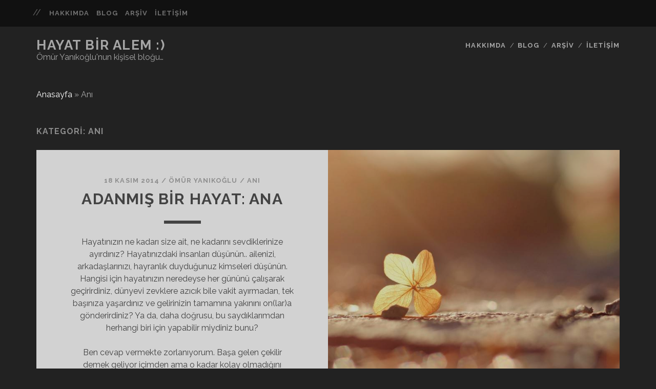

--- FILE ---
content_type: text/html; charset=utf-8
request_url: https://tr.hayatbiralem.com/kategori/ani/
body_size: 6769
content:
<!DOCTYPE html>
<!--[if IE 9 ]>
<html class="ie9" lang="tr"> <![endif]--><!--[if (gt IE 9)|!(IE)]><!--><html lang="tr"><!--<![endif]-->

<head>
	<meta name="robots" content="index, follow, max-image-preview:large, max-snippet:-1, max-video-preview:-1">
<meta charset="UTF-8">
<meta name="viewport" content="width=device-width, initial-scale=1">
<meta name="template" content="Tracks 1.78">

	<!-- This site is optimized with the Yoast SEO plugin v22.4 - https://yoast.com/wordpress/plugins/seo/ -->
	<title>Anı Arşivleri - Hayat bir alem :)</title>
	<link rel="canonical" href="https://tr.hayatbiralem.com/kategori/ani/">
	<meta property="og:locale" content="tr_TR">
	<meta property="og:type" content="article">
	<meta property="og:title" content="Anı Arşivleri - Hayat bir alem :)">
	<meta property="og:url" content="https://tr.hayatbiralem.com/kategori/ani/">
	<meta property="og:site_name" content="Hayat bir alem :)">
	<script type="application/ld+json" class="yoast-schema-graph">{"@context":"https://schema.org","@graph":[{"@type":"CollectionPage","@id":"https://tr.hayatbiralem.com/kategori/ani/","url":"https://tr.hayatbiralem.com/kategori/ani/","name":"Anı Arşivleri - Hayat bir alem :)","isPartOf":{"@id":"https://tr.hayatbiralem.com/#website"},"primaryImageOfPage":{"@id":"https://tr.hayatbiralem.com/kategori/ani/#primaryimage"},"image":{"@id":"https://tr.hayatbiralem.com/kategori/ani/#primaryimage"},"thumbnailUrl":"https://tr.hayatbiralem.com/wp-content/uploads/2014/11/WPDDP3271.jpg","breadcrumb":{"@id":"https://tr.hayatbiralem.com/kategori/ani/#breadcrumb"},"inLanguage":"tr"},{"@type":"ImageObject","inLanguage":"tr","@id":"https://tr.hayatbiralem.com/kategori/ani/#primaryimage","url":"https://tr.hayatbiralem.com/wp-content/uploads/2014/11/WPDDP3271.jpg","contentUrl":"https://tr.hayatbiralem.com/wp-content/uploads/2014/11/WPDDP3271.jpg","width":1920,"height":1280},{"@type":"BreadcrumbList","@id":"https://tr.hayatbiralem.com/kategori/ani/#breadcrumb","itemListElement":[{"@type":"ListItem","position":1,"name":"Anasayfa","item":"https://tr.hayatbiralem.com/"},{"@type":"ListItem","position":2,"name":"Anı"}]},{"@type":"WebSite","@id":"https://tr.hayatbiralem.com/#website","url":"https://tr.hayatbiralem.com/","name":"Hayat bir alem :)","description":"Ömür Yanıkoğlu&#039;nun kişisel bloğu...","potentialAction":[{"@type":"SearchAction","target":{"@type":"EntryPoint","urlTemplate":"https://tr.hayatbiralem.com/?s={search_term_string}"},"query-input":"required name=search_term_string"}],"inLanguage":"tr"}]}</script>
	<!-- / Yoast SEO plugin. -->


<link rel="dns-prefetch" href="//fonts.googleapis.com">
<link rel="alternate" type="application/rss+xml" title="Hayat bir alem :) &raquo; akışı" href="https://tr.hayatbiralem.com/feed/">
<link rel="alternate" type="application/rss+xml" title="Hayat bir alem :) &raquo; Anı kategori akışı" href="https://tr.hayatbiralem.com/kategori/ani/feed/">
<script type="text/javascript">
/*  */
window._wpemojiSettings = {"baseUrl":"https:\/\/s.w.org\/images\/core\/emoji\/15.0.3\/72x72\/","ext":".png","svgUrl":"https:\/\/s.w.org\/images\/core\/emoji\/15.0.3\/svg\/","svgExt":".svg","source":{"concatemoji":"https:\/\/tr.hayatbiralem.com\/wp-includes\/js\/wp-emoji-release.min.js?ver=6.5.2"}};
/*! This file is auto-generated */
!function(i,n){var o,s,e;function c(e){try{var t={supportTests:e,timestamp:(new Date).valueOf()};sessionStorage.setItem(o,JSON.stringify(t))}catch(e){}}function p(e,t,n){e.clearRect(0,0,e.canvas.width,e.canvas.height),e.fillText(t,0,0);var t=new Uint32Array(e.getImageData(0,0,e.canvas.width,e.canvas.height).data),r=(e.clearRect(0,0,e.canvas.width,e.canvas.height),e.fillText(n,0,0),new Uint32Array(e.getImageData(0,0,e.canvas.width,e.canvas.height).data));return t.every(function(e,t){return e===r[t]})}function u(e,t,n){switch(t){case"flag":return n(e,"🏳️‍⚧️","🏳️​⚧️")?!1:!n(e,"🇺🇳","🇺​🇳")&&!n(e,"🏴󠁧󠁢󠁥󠁮󠁧󠁿","🏴​󠁧​󠁢​󠁥​󠁮​󠁧​󠁿");case"emoji":return!n(e,"🐦‍⬛","🐦​⬛")}return!1}function f(e,t,n){var r="undefined"!=typeof WorkerGlobalScope&&self instanceof WorkerGlobalScope?new OffscreenCanvas(300,150):i.createElement("canvas"),a=r.getContext("2d",{willReadFrequently:!0}),o=(a.textBaseline="top",a.font="600 32px Arial",{});return e.forEach(function(e){o[e]=t(a,e,n)}),o}function t(e){var t=i.createElement("script");t.src=e,t.defer=!0,i.head.appendChild(t)}"undefined"!=typeof Promise&&(o="wpEmojiSettingsSupports",s=["flag","emoji"],n.supports={everything:!0,everythingExceptFlag:!0},e=new Promise(function(e){i.addEventListener("DOMContentLoaded",e,{once:!0})}),new Promise(function(t){var n=function(){try{var e=JSON.parse(sessionStorage.getItem(o));if("object"==typeof e&&"number"==typeof e.timestamp&&(new Date).valueOf()<e.timestamp+604800&&"object"==typeof e.supportTests)return e.supportTests}catch(e){}return null}();if(!n){if("undefined"!=typeof Worker&&"undefined"!=typeof OffscreenCanvas&&"undefined"!=typeof URL&&URL.createObjectURL&&"undefined"!=typeof Blob)try{var e="postMessage("+f.toString()+"("+[JSON.stringify(s),u.toString(),p.toString()].join(",")+"));",r=new Blob([e],{type:"text/javascript"}),a=new Worker(URL.createObjectURL(r),{name:"wpTestEmojiSupports"});return void(a.onmessage=function(e){c(n=e.data),a.terminate(),t(n)})}catch(e){}c(n=f(s,u,p))}t(n)}).then(function(e){for(var t in e)n.supports[t]=e[t],n.supports.everything=n.supports.everything&&n.supports[t],"flag"!==t&&(n.supports.everythingExceptFlag=n.supports.everythingExceptFlag&&n.supports[t]);n.supports.everythingExceptFlag=n.supports.everythingExceptFlag&&!n.supports.flag,n.DOMReady=!1,n.readyCallback=function(){n.DOMReady=!0}}).then(function(){return e}).then(function(){var e;n.supports.everything||(n.readyCallback(),(e=n.source||{}).concatemoji?t(e.concatemoji):e.wpemoji&&e.twemoji&&(t(e.twemoji),t(e.wpemoji)))}))}((window,document),window._wpemojiSettings);
/*  */
</script>
<style id="wp-emoji-styles-inline-css" type="text/css">img.wp-smiley, img.emoji {
		display: inline !important;
		border: none !important;
		box-shadow: none !important;
		height: 1em !important;
		width: 1em !important;
		margin: 0 0.07em !important;
		vertical-align: -0.1em !important;
		background: none !important;
		padding: 0 !important;
	}</style>
<link rel="stylesheet" id="wp-block-library-css" href="https://tr.hayatbiralem.com/wp-includes/css/dist/block-library/style.min.css?ver=6.5.2" type="text/css" media="all">
<style id="classic-theme-styles-inline-css" type="text/css">/*! This file is auto-generated */
.wp-block-button__link{color:#fff;background-color:#32373c;border-radius:9999px;box-shadow:none;text-decoration:none;padding:calc(.667em + 2px) calc(1.333em + 2px);font-size:1.125em}.wp-block-file__button{background:#32373c;color:#fff;text-decoration:none}</style>
<style id="global-styles-inline-css" type="text/css">body{--wp--preset--color--black: #000000;--wp--preset--color--cyan-bluish-gray: #abb8c3;--wp--preset--color--white: #ffffff;--wp--preset--color--pale-pink: #f78da7;--wp--preset--color--vivid-red: #cf2e2e;--wp--preset--color--luminous-vivid-orange: #ff6900;--wp--preset--color--luminous-vivid-amber: #fcb900;--wp--preset--color--light-green-cyan: #7bdcb5;--wp--preset--color--vivid-green-cyan: #00d084;--wp--preset--color--pale-cyan-blue: #8ed1fc;--wp--preset--color--vivid-cyan-blue: #0693e3;--wp--preset--color--vivid-purple: #9b51e0;--wp--preset--gradient--vivid-cyan-blue-to-vivid-purple: linear-gradient(135deg,rgba(6,147,227,1) 0%,rgb(155,81,224) 100%);--wp--preset--gradient--light-green-cyan-to-vivid-green-cyan: linear-gradient(135deg,rgb(122,220,180) 0%,rgb(0,208,130) 100%);--wp--preset--gradient--luminous-vivid-amber-to-luminous-vivid-orange: linear-gradient(135deg,rgba(252,185,0,1) 0%,rgba(255,105,0,1) 100%);--wp--preset--gradient--luminous-vivid-orange-to-vivid-red: linear-gradient(135deg,rgba(255,105,0,1) 0%,rgb(207,46,46) 100%);--wp--preset--gradient--very-light-gray-to-cyan-bluish-gray: linear-gradient(135deg,rgb(238,238,238) 0%,rgb(169,184,195) 100%);--wp--preset--gradient--cool-to-warm-spectrum: linear-gradient(135deg,rgb(74,234,220) 0%,rgb(151,120,209) 20%,rgb(207,42,186) 40%,rgb(238,44,130) 60%,rgb(251,105,98) 80%,rgb(254,248,76) 100%);--wp--preset--gradient--blush-light-purple: linear-gradient(135deg,rgb(255,206,236) 0%,rgb(152,150,240) 100%);--wp--preset--gradient--blush-bordeaux: linear-gradient(135deg,rgb(254,205,165) 0%,rgb(254,45,45) 50%,rgb(107,0,62) 100%);--wp--preset--gradient--luminous-dusk: linear-gradient(135deg,rgb(255,203,112) 0%,rgb(199,81,192) 50%,rgb(65,88,208) 100%);--wp--preset--gradient--pale-ocean: linear-gradient(135deg,rgb(255,245,203) 0%,rgb(182,227,212) 50%,rgb(51,167,181) 100%);--wp--preset--gradient--electric-grass: linear-gradient(135deg,rgb(202,248,128) 0%,rgb(113,206,126) 100%);--wp--preset--gradient--midnight: linear-gradient(135deg,rgb(2,3,129) 0%,rgb(40,116,252) 100%);--wp--preset--font-size--small: 13px;--wp--preset--font-size--medium: 20px;--wp--preset--font-size--large: 21px;--wp--preset--font-size--x-large: 42px;--wp--preset--font-size--regular: 16px;--wp--preset--font-size--larger: 30px;--wp--preset--spacing--20: 0.44rem;--wp--preset--spacing--30: 0.67rem;--wp--preset--spacing--40: 1rem;--wp--preset--spacing--50: 1.5rem;--wp--preset--spacing--60: 2.25rem;--wp--preset--spacing--70: 3.38rem;--wp--preset--spacing--80: 5.06rem;--wp--preset--shadow--natural: 6px 6px 9px rgba(0, 0, 0, 0.2);--wp--preset--shadow--deep: 12px 12px 50px rgba(0, 0, 0, 0.4);--wp--preset--shadow--sharp: 6px 6px 0px rgba(0, 0, 0, 0.2);--wp--preset--shadow--outlined: 6px 6px 0px -3px rgba(255, 255, 255, 1), 6px 6px rgba(0, 0, 0, 1);--wp--preset--shadow--crisp: 6px 6px 0px rgba(0, 0, 0, 1);}:where(.is-layout-flex){gap: 0.5em;}:where(.is-layout-grid){gap: 0.5em;}body .is-layout-flow > .alignleft{float: left;margin-inline-start: 0;margin-inline-end: 2em;}body .is-layout-flow > .alignright{float: right;margin-inline-start: 2em;margin-inline-end: 0;}body .is-layout-flow > .aligncenter{margin-left: auto !important;margin-right: auto !important;}body .is-layout-constrained > .alignleft{float: left;margin-inline-start: 0;margin-inline-end: 2em;}body .is-layout-constrained > .alignright{float: right;margin-inline-start: 2em;margin-inline-end: 0;}body .is-layout-constrained > .aligncenter{margin-left: auto !important;margin-right: auto !important;}body .is-layout-constrained > :where(:not(.alignleft):not(.alignright):not(.alignfull)){max-width: var(--wp--style--global--content-size);margin-left: auto !important;margin-right: auto !important;}body .is-layout-constrained > .alignwide{max-width: var(--wp--style--global--wide-size);}body .is-layout-flex{display: flex;}body .is-layout-flex{flex-wrap: wrap;align-items: center;}body .is-layout-flex > *{margin: 0;}body .is-layout-grid{display: grid;}body .is-layout-grid > *{margin: 0;}:where(.wp-block-columns.is-layout-flex){gap: 2em;}:where(.wp-block-columns.is-layout-grid){gap: 2em;}:where(.wp-block-post-template.is-layout-flex){gap: 1.25em;}:where(.wp-block-post-template.is-layout-grid){gap: 1.25em;}.has-black-color{color: var(--wp--preset--color--black) !important;}.has-cyan-bluish-gray-color{color: var(--wp--preset--color--cyan-bluish-gray) !important;}.has-white-color{color: var(--wp--preset--color--white) !important;}.has-pale-pink-color{color: var(--wp--preset--color--pale-pink) !important;}.has-vivid-red-color{color: var(--wp--preset--color--vivid-red) !important;}.has-luminous-vivid-orange-color{color: var(--wp--preset--color--luminous-vivid-orange) !important;}.has-luminous-vivid-amber-color{color: var(--wp--preset--color--luminous-vivid-amber) !important;}.has-light-green-cyan-color{color: var(--wp--preset--color--light-green-cyan) !important;}.has-vivid-green-cyan-color{color: var(--wp--preset--color--vivid-green-cyan) !important;}.has-pale-cyan-blue-color{color: var(--wp--preset--color--pale-cyan-blue) !important;}.has-vivid-cyan-blue-color{color: var(--wp--preset--color--vivid-cyan-blue) !important;}.has-vivid-purple-color{color: var(--wp--preset--color--vivid-purple) !important;}.has-black-background-color{background-color: var(--wp--preset--color--black) !important;}.has-cyan-bluish-gray-background-color{background-color: var(--wp--preset--color--cyan-bluish-gray) !important;}.has-white-background-color{background-color: var(--wp--preset--color--white) !important;}.has-pale-pink-background-color{background-color: var(--wp--preset--color--pale-pink) !important;}.has-vivid-red-background-color{background-color: var(--wp--preset--color--vivid-red) !important;}.has-luminous-vivid-orange-background-color{background-color: var(--wp--preset--color--luminous-vivid-orange) !important;}.has-luminous-vivid-amber-background-color{background-color: var(--wp--preset--color--luminous-vivid-amber) !important;}.has-light-green-cyan-background-color{background-color: var(--wp--preset--color--light-green-cyan) !important;}.has-vivid-green-cyan-background-color{background-color: var(--wp--preset--color--vivid-green-cyan) !important;}.has-pale-cyan-blue-background-color{background-color: var(--wp--preset--color--pale-cyan-blue) !important;}.has-vivid-cyan-blue-background-color{background-color: var(--wp--preset--color--vivid-cyan-blue) !important;}.has-vivid-purple-background-color{background-color: var(--wp--preset--color--vivid-purple) !important;}.has-black-border-color{border-color: var(--wp--preset--color--black) !important;}.has-cyan-bluish-gray-border-color{border-color: var(--wp--preset--color--cyan-bluish-gray) !important;}.has-white-border-color{border-color: var(--wp--preset--color--white) !important;}.has-pale-pink-border-color{border-color: var(--wp--preset--color--pale-pink) !important;}.has-vivid-red-border-color{border-color: var(--wp--preset--color--vivid-red) !important;}.has-luminous-vivid-orange-border-color{border-color: var(--wp--preset--color--luminous-vivid-orange) !important;}.has-luminous-vivid-amber-border-color{border-color: var(--wp--preset--color--luminous-vivid-amber) !important;}.has-light-green-cyan-border-color{border-color: var(--wp--preset--color--light-green-cyan) !important;}.has-vivid-green-cyan-border-color{border-color: var(--wp--preset--color--vivid-green-cyan) !important;}.has-pale-cyan-blue-border-color{border-color: var(--wp--preset--color--pale-cyan-blue) !important;}.has-vivid-cyan-blue-border-color{border-color: var(--wp--preset--color--vivid-cyan-blue) !important;}.has-vivid-purple-border-color{border-color: var(--wp--preset--color--vivid-purple) !important;}.has-vivid-cyan-blue-to-vivid-purple-gradient-background{background: var(--wp--preset--gradient--vivid-cyan-blue-to-vivid-purple) !important;}.has-light-green-cyan-to-vivid-green-cyan-gradient-background{background: var(--wp--preset--gradient--light-green-cyan-to-vivid-green-cyan) !important;}.has-luminous-vivid-amber-to-luminous-vivid-orange-gradient-background{background: var(--wp--preset--gradient--luminous-vivid-amber-to-luminous-vivid-orange) !important;}.has-luminous-vivid-orange-to-vivid-red-gradient-background{background: var(--wp--preset--gradient--luminous-vivid-orange-to-vivid-red) !important;}.has-very-light-gray-to-cyan-bluish-gray-gradient-background{background: var(--wp--preset--gradient--very-light-gray-to-cyan-bluish-gray) !important;}.has-cool-to-warm-spectrum-gradient-background{background: var(--wp--preset--gradient--cool-to-warm-spectrum) !important;}.has-blush-light-purple-gradient-background{background: var(--wp--preset--gradient--blush-light-purple) !important;}.has-blush-bordeaux-gradient-background{background: var(--wp--preset--gradient--blush-bordeaux) !important;}.has-luminous-dusk-gradient-background{background: var(--wp--preset--gradient--luminous-dusk) !important;}.has-pale-ocean-gradient-background{background: var(--wp--preset--gradient--pale-ocean) !important;}.has-electric-grass-gradient-background{background: var(--wp--preset--gradient--electric-grass) !important;}.has-midnight-gradient-background{background: var(--wp--preset--gradient--midnight) !important;}.has-small-font-size{font-size: var(--wp--preset--font-size--small) !important;}.has-medium-font-size{font-size: var(--wp--preset--font-size--medium) !important;}.has-large-font-size{font-size: var(--wp--preset--font-size--large) !important;}.has-x-large-font-size{font-size: var(--wp--preset--font-size--x-large) !important;}
.wp-block-navigation a:where(:not(.wp-element-button)){color: inherit;}
:where(.wp-block-post-template.is-layout-flex){gap: 1.25em;}:where(.wp-block-post-template.is-layout-grid){gap: 1.25em;}
:where(.wp-block-columns.is-layout-flex){gap: 2em;}:where(.wp-block-columns.is-layout-grid){gap: 2em;}
.wp-block-pullquote{font-size: 1.5em;line-height: 1.6;}</style>
<link rel="stylesheet" id="ct-tracks-google-fonts-css" href="//fonts.googleapis.com/css?family=Raleway%3A400%2C700&#038;subset=latin%2Clatin-ext&#038;display=swap&#038;ver=6.5.2" type="text/css" media="all">
<link rel="stylesheet" id="ct-tracks-font-awesome-css" href="https://tr.hayatbiralem.com/wp-content/themes/tracks/assets/font-awesome/css/all.min.css?ver=6.5.2" type="text/css" media="all">
<link rel="stylesheet" id="ct-tracks-style-css" href="https://tr.hayatbiralem.com/wp-content/themes/tracks/style.css?ver=6.5.2" type="text/css" media="all">
<script type="text/javascript" src="https://tr.hayatbiralem.com/wp-includes/js/jquery/jquery.min.js?ver=3.7.1" id="jquery-core-js"></script>
<script type="text/javascript" src="https://tr.hayatbiralem.com/wp-includes/js/jquery/jquery-migrate.min.js?ver=3.4.1" id="jquery-migrate-js"></script>
<link rel="https://api.w.org/" href="https://tr.hayatbiralem.com/wp-json/"><link rel="alternate" type="application/json" href="https://tr.hayatbiralem.com/wp-json/wp/v2/categories/37"><link rel="EditURI" type="application/rsd+xml" title="RSD" href="https://tr.hayatbiralem.com/xmlrpc.php?rsd">
<meta name="generator" content="WordPress 6.5.2">
</head>

<body id="tracks" class="archive category category-ani category-37 ct-body not-front standard">
			<div id="overflow-container" class="overflow-container">
		<a class="skip-content" href="#main">İçeriğe geç</a>
				<header id="site-header" class="site-header" role="banner">
			<div class="top-navigation"><div class="container">	<div id="menu-secondary" class="menu-container menu-secondary" role="navigation">
		<button id="toggle-secondary-navigation" class="toggle-secondary-navigation"><i class="fas fa-plus"></i></button>
		<div class="menu"><ul id="menu-secondary-items" class="menu-secondary-items"><li id="menu-item-752" class="menu-item menu-item-type-post_type menu-item-object-page menu-item-752"><a href="https://tr.hayatbiralem.com/hakkimda/">Hakkımda</a></li>
<li id="menu-item-1824" class="menu-item menu-item-type-custom menu-item-object-custom menu-item-home menu-item-has-children menu-item-1824"><a href="https://tr.hayatbiralem.com/">Blog</a>
<ul class="sub-menu">
	<li id="menu-item-816" class="menu-item menu-item-type-taxonomy menu-item-object-category menu-item-816"><a href="https://tr.hayatbiralem.com/kategori/arayuz-gelistirme/">Arayüz Geliştirme</a></li>
	<li id="menu-item-901" class="menu-item menu-item-type-taxonomy menu-item-object-category menu-item-901"><a href="https://tr.hayatbiralem.com/kategori/android/">Android</a></li>
	<li id="menu-item-817" class="menu-item menu-item-type-taxonomy menu-item-object-category menu-item-817"><a href="https://tr.hayatbiralem.com/kategori/edebiyat/">Edebiyat</a></li>
	<li id="menu-item-818" class="menu-item menu-item-type-taxonomy menu-item-object-category menu-item-818"><a href="https://tr.hayatbiralem.com/kategori/kitap/">Kitap</a></li>
	<li id="menu-item-819" class="menu-item menu-item-type-taxonomy menu-item-object-category menu-item-819"><a href="https://tr.hayatbiralem.com/kategori/yemek-tarifleri/">Yemek Tarifleri</a></li>
	<li id="menu-item-1000" class="menu-item menu-item-type-taxonomy menu-item-object-category menu-item-1000"><a href="https://tr.hayatbiralem.com/kategori/alinti/">Alıntı</a></li>
	<li id="menu-item-1001" class="menu-item menu-item-type-taxonomy menu-item-object-category menu-item-1001"><a href="https://tr.hayatbiralem.com/kategori/kullanici-deneyimi/">Kullanıcı Deneyimi</a></li>
	<li id="menu-item-1002" class="menu-item menu-item-type-taxonomy menu-item-object-category menu-item-1002"><a href="https://tr.hayatbiralem.com/kategori/kisisel-gelisim/">Kişisel Gelişim</a></li>
	<li id="menu-item-1003" class="menu-item menu-item-type-taxonomy menu-item-object-category menu-item-1003"><a href="https://tr.hayatbiralem.com/kategori/zaman-yonetimi/">Zaman Yönetimi</a></li>
	<li id="menu-item-820" class="menu-item menu-item-type-taxonomy menu-item-object-category menu-item-820"><a href="https://tr.hayatbiralem.com/kategori/genel/">Genel</a></li>
</ul>
</li>
<li id="menu-item-723" class="menu-item menu-item-type-post_type menu-item-object-page menu-item-723"><a href="https://tr.hayatbiralem.com/arsiv/">Arşiv</a></li>
<li id="menu-item-741" class="menu-item menu-item-type-post_type menu-item-object-page menu-item-741"><a href="https://tr.hayatbiralem.com/iletisim/">İletişim</a></li>
</ul></div>	</div>
</div></div>						<div class="container">
				<div id="title-info" class="title-info">
					<div id="site-title" class="site-title"><a href="https://tr.hayatbiralem.com/">Hayat bir alem :)</a></div>				</div>
				<button id="toggle-navigation" class="toggle-navigation">
	<i class="fas fa-bars"></i>
</button>

<div id="menu-primary-tracks" class="menu-primary-tracks"></div>
<div id="menu-primary" class="menu-container menu-primary" role="navigation">

			<p class="site-description tagline">
			Ömür Yanıkoğlu&#039;nun kişisel bloğu&#8230;		</p>
	<div class="menu"><ul id="menu-primary-items" class="menu-primary-items"><li class="menu-item menu-item-type-post_type menu-item-object-page menu-item-752"><a href="https://tr.hayatbiralem.com/hakkimda/">Hakkımda</a></li>
<li class="menu-item menu-item-type-custom menu-item-object-custom menu-item-home menu-item-has-children menu-item-1824"><a href="https://tr.hayatbiralem.com/">Blog</a>
<ul class="sub-menu">
	<li class="menu-item menu-item-type-taxonomy menu-item-object-category menu-item-816"><a href="https://tr.hayatbiralem.com/kategori/arayuz-gelistirme/">Arayüz Geliştirme</a></li>
	<li class="menu-item menu-item-type-taxonomy menu-item-object-category menu-item-901"><a href="https://tr.hayatbiralem.com/kategori/android/">Android</a></li>
	<li class="menu-item menu-item-type-taxonomy menu-item-object-category menu-item-817"><a href="https://tr.hayatbiralem.com/kategori/edebiyat/">Edebiyat</a></li>
	<li class="menu-item menu-item-type-taxonomy menu-item-object-category menu-item-818"><a href="https://tr.hayatbiralem.com/kategori/kitap/">Kitap</a></li>
	<li class="menu-item menu-item-type-taxonomy menu-item-object-category menu-item-819"><a href="https://tr.hayatbiralem.com/kategori/yemek-tarifleri/">Yemek Tarifleri</a></li>
	<li class="menu-item menu-item-type-taxonomy menu-item-object-category menu-item-1000"><a href="https://tr.hayatbiralem.com/kategori/alinti/">Alıntı</a></li>
	<li class="menu-item menu-item-type-taxonomy menu-item-object-category menu-item-1001"><a href="https://tr.hayatbiralem.com/kategori/kullanici-deneyimi/">Kullanıcı Deneyimi</a></li>
	<li class="menu-item menu-item-type-taxonomy menu-item-object-category menu-item-1002"><a href="https://tr.hayatbiralem.com/kategori/kisisel-gelisim/">Kişisel Gelişim</a></li>
	<li class="menu-item menu-item-type-taxonomy menu-item-object-category menu-item-1003"><a href="https://tr.hayatbiralem.com/kategori/zaman-yonetimi/">Zaman Yönetimi</a></li>
	<li class="menu-item menu-item-type-taxonomy menu-item-object-category menu-item-820"><a href="https://tr.hayatbiralem.com/kategori/genel/">Genel</a></li>
</ul>
</li>
<li class="menu-item menu-item-type-post_type menu-item-object-page menu-item-723"><a href="https://tr.hayatbiralem.com/arsiv/">Arşiv</a></li>
<li class="menu-item menu-item-type-post_type menu-item-object-page menu-item-741"><a href="https://tr.hayatbiralem.com/iletisim/">İletişim</a></li>
</ul></div></div>			</div>
		</header>
						<div id="main" class="main" role="main">
			<p id="breadcrumbs"><span><span><a href="https://tr.hayatbiralem.com/">Anasayfa</a></span> » <span class="breadcrumb_last" aria-current="page">Anı</span></span></p>

<div class="archive-header">
	<h1>Kategori: <span>Anı</span></h1>
	</div>
	<div id="loop-container" class="loop-container">
		<div class="post-1110 post type-post status-publish format-standard has-post-thumbnail hentry category-ani category-edebiyat category-insan-iliskileri excerpt zoom full-without-featured odd excerpt-1">
	<a class="featured-image-link" href="https://tr.hayatbiralem.com/2014/11/18/adanmis-bir-hayat-ana/"><div class="featured-image" style="background-image: url(https://tr.hayatbiralem.com/wp-content/uploads/2014/11/WPDDP3271-1024x682.jpg)"></div></a>	<div class="excerpt-container">
		<div class="excerpt-meta">
				<span class="date">18 Kasım 2014</span>	<span> / </span>	<span class="author"><a href="https://tr.hayatbiralem.com/author/webmaster/" title="Ömür Yanıkoğlu tarafından yazılan yazılar" rel="author">Ömür Yanıkoğlu</a></span>	<span> / </span>	<span class="category">
	<a href="https://tr.hayatbiralem.com/kategori/ani/">Anı</a>	</span>		</div>
		<div class="excerpt-header">
			<h2 class="excerpt-title">
				<a href="https://tr.hayatbiralem.com/2014/11/18/adanmis-bir-hayat-ana/">Adanmış bir hayat: Ana</a>
			</h2>
		</div>
		<div class="excerpt-content">
			<article>
				<p>Hayatınızın ne kadarı size ait, ne kadarını sevdiklerinize ayırdınız? Hayatınızdaki insanları düşünün.. ailenizi, arkadaşlarınızı, hayranlık duyduğunuz kimseleri düşünün. Hangisi için hayatınızın neredeyse her gününü çalışarak geçirirdiniz, dünyevi zevklere azıcık bile vakit ayırmadan, tek başınıza yaşardınız ve gelirinizin tamamına yakınını on(lar)a gönderirdiniz? Ya da, daha doğrusu, bu saydıklarımdan herhangi biri için yapabilir miydiniz bunu?</p>
<p>Ben cevap vermekte zorlanıyorum. Başa gelen çekilir demek geliyor içimden ama o kadar kolay olmadığını düşünüyorum.</p>
<div class="more-link-wrapper"><a class="more-link" href="https://tr.hayatbiralem.com/2014/11/18/adanmis-bir-hayat-ana/">Yazıyı Oku<span class="screen-reader-text">Adanmış bir hayat: Ana</span></a></div>
			</article>
		</div>
	</div>
</div>	</div>

</div> <!-- .main -->

<footer id="site-footer" class="site-footer" role="contentinfo">
	<div id="site-title" class="site-title"><a href="https://tr.hayatbiralem.com/">Hayat bir alem :)</a></div>		<div id="menu-footer" class="menu-container menu-footer" role="navigation">
		<div class="menu"><ul id="menu-footer-items" class="menu-footer-items"><li class="menu-item menu-item-type-post_type menu-item-object-page menu-item-752"><a href="https://tr.hayatbiralem.com/hakkimda/">Hakkımda</a></li>
<li class="menu-item menu-item-type-custom menu-item-object-custom menu-item-home menu-item-has-children menu-item-1824"><a href="https://tr.hayatbiralem.com/">Blog</a>
<ul class="sub-menu">
	<li class="menu-item menu-item-type-taxonomy menu-item-object-category menu-item-816"><a href="https://tr.hayatbiralem.com/kategori/arayuz-gelistirme/">Arayüz Geliştirme</a></li>
	<li class="menu-item menu-item-type-taxonomy menu-item-object-category menu-item-901"><a href="https://tr.hayatbiralem.com/kategori/android/">Android</a></li>
	<li class="menu-item menu-item-type-taxonomy menu-item-object-category menu-item-817"><a href="https://tr.hayatbiralem.com/kategori/edebiyat/">Edebiyat</a></li>
	<li class="menu-item menu-item-type-taxonomy menu-item-object-category menu-item-818"><a href="https://tr.hayatbiralem.com/kategori/kitap/">Kitap</a></li>
	<li class="menu-item menu-item-type-taxonomy menu-item-object-category menu-item-819"><a href="https://tr.hayatbiralem.com/kategori/yemek-tarifleri/">Yemek Tarifleri</a></li>
	<li class="menu-item menu-item-type-taxonomy menu-item-object-category menu-item-1000"><a href="https://tr.hayatbiralem.com/kategori/alinti/">Alıntı</a></li>
	<li class="menu-item menu-item-type-taxonomy menu-item-object-category menu-item-1001"><a href="https://tr.hayatbiralem.com/kategori/kullanici-deneyimi/">Kullanıcı Deneyimi</a></li>
	<li class="menu-item menu-item-type-taxonomy menu-item-object-category menu-item-1002"><a href="https://tr.hayatbiralem.com/kategori/kisisel-gelisim/">Kişisel Gelişim</a></li>
	<li class="menu-item menu-item-type-taxonomy menu-item-object-category menu-item-1003"><a href="https://tr.hayatbiralem.com/kategori/zaman-yonetimi/">Zaman Yönetimi</a></li>
	<li class="menu-item menu-item-type-taxonomy menu-item-object-category menu-item-820"><a href="https://tr.hayatbiralem.com/kategori/genel/">Genel</a></li>
</ul>
</li>
<li class="menu-item menu-item-type-post_type menu-item-object-page menu-item-723"><a href="https://tr.hayatbiralem.com/arsiv/">Arşiv</a></li>
<li class="menu-item menu-item-type-post_type menu-item-object-page menu-item-741"><a href="https://tr.hayatbiralem.com/iletisim/">İletişim</a></li>
</ul></div>	</div>
	<div class="design-credit">
		<p>
			&copy; 2024 Ömür Yanıkoğlu		</p>
	</div>
</footer>

	<button id="return-top" class="return-top">
		<i class="fas fa-arrow-up"></i>
	</button>

</div><!-- .overflow-container -->

        <span class="ssp-id" style="display:none">1110</span>
		<script type="text/javascript" src="https://tr.hayatbiralem.com/wp-content/themes/tracks/js/build/production.min.js?ver=6.5.2" id="ct-tracks-production-js"></script>
<script defer src="https://static.cloudflareinsights.com/beacon.min.js/vcd15cbe7772f49c399c6a5babf22c1241717689176015" integrity="sha512-ZpsOmlRQV6y907TI0dKBHq9Md29nnaEIPlkf84rnaERnq6zvWvPUqr2ft8M1aS28oN72PdrCzSjY4U6VaAw1EQ==" data-cf-beacon='{"version":"2024.11.0","token":"97d12d7220c94bf88305f1f01692ed35","r":1,"server_timing":{"name":{"cfCacheStatus":true,"cfEdge":true,"cfExtPri":true,"cfL4":true,"cfOrigin":true,"cfSpeedBrain":true},"location_startswith":null}}' crossorigin="anonymous"></script>
</body>
</html>

--- FILE ---
content_type: text/html; charset=utf-8
request_url: https://tr.hayatbiralem.com/wp-includes/js/wp-emoji-release.min.js?ver=6.5.2
body_size: 7785
content:
<!DOCTYPE html>
<!--[if IE 9 ]>
<html class="ie9" lang="tr"> <![endif]--><!--[if (gt IE 9)|!(IE)]><!--><html lang="tr"><!--<![endif]-->

<head>
	<meta name="robots" content="index, follow, max-image-preview:large, max-snippet:-1, max-video-preview:-1">
<meta charset="UTF-8">
<meta name="viewport" content="width=device-width, initial-scale=1">
<meta name="template" content="Tracks 1.78">

	<!-- This site is optimized with the Yoast SEO plugin v22.4 - https://yoast.com/wordpress/plugins/seo/ -->
	<title>Hayat bir alem :) - Ömür Yanıkoğlu&#039;nun kişisel bloğu...</title>
	<meta name="description" content="Kendi kendisiyle barış içinde yaşamak istiyorsa; müzisyen müzik yapmalı, ressam resim yapmalı, şair şiir yazmalıdır. — A. Maslow">
	<link rel="canonical" href="https://tr.hayatbiralem.com/">
	<link rel="next" href="https://tr.hayatbiralem.com/page/2/">
	<meta property="og:locale" content="tr_TR">
	<meta property="og:type" content="website">
	<meta property="og:title" content="Hayat bir alem :)">
	<meta property="og:url" content="https://tr.hayatbiralem.com/">
	<meta property="og:site_name" content="Hayat bir alem :)">
	<script type="application/ld+json" class="yoast-schema-graph">{"@context":"https://schema.org","@graph":[{"@type":"CollectionPage","@id":"https://tr.hayatbiralem.com/","url":"https://tr.hayatbiralem.com/","name":"Hayat bir alem :) - Ömür Yanıkoğlu&#039;nun kişisel bloğu...","isPartOf":{"@id":"https://tr.hayatbiralem.com/#website"},"description":"Kendi kendisiyle barış içinde yaşamak istiyorsa; müzisyen müzik yapmalı, ressam resim yapmalı, şair şiir yazmalıdır. — A. Maslow","breadcrumb":{"@id":"https://tr.hayatbiralem.com/#breadcrumb"},"inLanguage":"tr"},{"@type":"BreadcrumbList","@id":"https://tr.hayatbiralem.com/#breadcrumb","itemListElement":[{"@type":"ListItem","position":1,"name":"Anasayfa"}]},{"@type":"WebSite","@id":"https://tr.hayatbiralem.com/#website","url":"https://tr.hayatbiralem.com/","name":"Hayat bir alem :)","description":"Ömür Yanıkoğlu&#039;nun kişisel bloğu...","potentialAction":[{"@type":"SearchAction","target":{"@type":"EntryPoint","urlTemplate":"https://tr.hayatbiralem.com/?s={search_term_string}"},"query-input":"required name=search_term_string"}],"inLanguage":"tr"}]}</script>
	<!-- / Yoast SEO plugin. -->


<link rel="dns-prefetch" href="//fonts.googleapis.com">
<link rel="alternate" type="application/rss+xml" title="Hayat bir alem :) &raquo; akışı" href="https://tr.hayatbiralem.com/feed/">
<script type="text/javascript">
/*  */
window._wpemojiSettings = {"baseUrl":"https:\/\/s.w.org\/images\/core\/emoji\/15.0.3\/72x72\/","ext":".png","svgUrl":"https:\/\/s.w.org\/images\/core\/emoji\/15.0.3\/svg\/","svgExt":".svg","source":{"concatemoji":"https:\/\/tr.hayatbiralem.com\/wp-includes\/js\/wp-emoji-release.min.js?ver=6.5.2"}};
/*! This file is auto-generated */
!function(i,n){var o,s,e;function c(e){try{var t={supportTests:e,timestamp:(new Date).valueOf()};sessionStorage.setItem(o,JSON.stringify(t))}catch(e){}}function p(e,t,n){e.clearRect(0,0,e.canvas.width,e.canvas.height),e.fillText(t,0,0);var t=new Uint32Array(e.getImageData(0,0,e.canvas.width,e.canvas.height).data),r=(e.clearRect(0,0,e.canvas.width,e.canvas.height),e.fillText(n,0,0),new Uint32Array(e.getImageData(0,0,e.canvas.width,e.canvas.height).data));return t.every(function(e,t){return e===r[t]})}function u(e,t,n){switch(t){case"flag":return n(e,"🏳️‍⚧️","🏳️​⚧️")?!1:!n(e,"🇺🇳","🇺​🇳")&&!n(e,"🏴󠁧󠁢󠁥󠁮󠁧󠁿","🏴​󠁧​󠁢​󠁥​󠁮​󠁧​󠁿");case"emoji":return!n(e,"🐦‍⬛","🐦​⬛")}return!1}function f(e,t,n){var r="undefined"!=typeof WorkerGlobalScope&&self instanceof WorkerGlobalScope?new OffscreenCanvas(300,150):i.createElement("canvas"),a=r.getContext("2d",{willReadFrequently:!0}),o=(a.textBaseline="top",a.font="600 32px Arial",{});return e.forEach(function(e){o[e]=t(a,e,n)}),o}function t(e){var t=i.createElement("script");t.src=e,t.defer=!0,i.head.appendChild(t)}"undefined"!=typeof Promise&&(o="wpEmojiSettingsSupports",s=["flag","emoji"],n.supports={everything:!0,everythingExceptFlag:!0},e=new Promise(function(e){i.addEventListener("DOMContentLoaded",e,{once:!0})}),new Promise(function(t){var n=function(){try{var e=JSON.parse(sessionStorage.getItem(o));if("object"==typeof e&&"number"==typeof e.timestamp&&(new Date).valueOf()<e.timestamp+604800&&"object"==typeof e.supportTests)return e.supportTests}catch(e){}return null}();if(!n){if("undefined"!=typeof Worker&&"undefined"!=typeof OffscreenCanvas&&"undefined"!=typeof URL&&URL.createObjectURL&&"undefined"!=typeof Blob)try{var e="postMessage("+f.toString()+"("+[JSON.stringify(s),u.toString(),p.toString()].join(",")+"));",r=new Blob([e],{type:"text/javascript"}),a=new Worker(URL.createObjectURL(r),{name:"wpTestEmojiSupports"});return void(a.onmessage=function(e){c(n=e.data),a.terminate(),t(n)})}catch(e){}c(n=f(s,u,p))}t(n)}).then(function(e){for(var t in e)n.supports[t]=e[t],n.supports.everything=n.supports.everything&&n.supports[t],"flag"!==t&&(n.supports.everythingExceptFlag=n.supports.everythingExceptFlag&&n.supports[t]);n.supports.everythingExceptFlag=n.supports.everythingExceptFlag&&!n.supports.flag,n.DOMReady=!1,n.readyCallback=function(){n.DOMReady=!0}}).then(function(){return e}).then(function(){var e;n.supports.everything||(n.readyCallback(),(e=n.source||{}).concatemoji?t(e.concatemoji):e.wpemoji&&e.twemoji&&(t(e.twemoji),t(e.wpemoji)))}))}((window,document),window._wpemojiSettings);
/*  */
</script>
<style id="wp-emoji-styles-inline-css" type="text/css">img.wp-smiley, img.emoji {
		display: inline !important;
		border: none !important;
		box-shadow: none !important;
		height: 1em !important;
		width: 1em !important;
		margin: 0 0.07em !important;
		vertical-align: -0.1em !important;
		background: none !important;
		padding: 0 !important;
	}</style>
<link rel="stylesheet" id="wp-block-library-css" href="https://tr.hayatbiralem.com/wp-includes/css/dist/block-library/style.min.css?ver=6.5.2" type="text/css" media="all">
<style id="classic-theme-styles-inline-css" type="text/css">/*! This file is auto-generated */
.wp-block-button__link{color:#fff;background-color:#32373c;border-radius:9999px;box-shadow:none;text-decoration:none;padding:calc(.667em + 2px) calc(1.333em + 2px);font-size:1.125em}.wp-block-file__button{background:#32373c;color:#fff;text-decoration:none}</style>
<style id="global-styles-inline-css" type="text/css">body{--wp--preset--color--black: #000000;--wp--preset--color--cyan-bluish-gray: #abb8c3;--wp--preset--color--white: #ffffff;--wp--preset--color--pale-pink: #f78da7;--wp--preset--color--vivid-red: #cf2e2e;--wp--preset--color--luminous-vivid-orange: #ff6900;--wp--preset--color--luminous-vivid-amber: #fcb900;--wp--preset--color--light-green-cyan: #7bdcb5;--wp--preset--color--vivid-green-cyan: #00d084;--wp--preset--color--pale-cyan-blue: #8ed1fc;--wp--preset--color--vivid-cyan-blue: #0693e3;--wp--preset--color--vivid-purple: #9b51e0;--wp--preset--gradient--vivid-cyan-blue-to-vivid-purple: linear-gradient(135deg,rgba(6,147,227,1) 0%,rgb(155,81,224) 100%);--wp--preset--gradient--light-green-cyan-to-vivid-green-cyan: linear-gradient(135deg,rgb(122,220,180) 0%,rgb(0,208,130) 100%);--wp--preset--gradient--luminous-vivid-amber-to-luminous-vivid-orange: linear-gradient(135deg,rgba(252,185,0,1) 0%,rgba(255,105,0,1) 100%);--wp--preset--gradient--luminous-vivid-orange-to-vivid-red: linear-gradient(135deg,rgba(255,105,0,1) 0%,rgb(207,46,46) 100%);--wp--preset--gradient--very-light-gray-to-cyan-bluish-gray: linear-gradient(135deg,rgb(238,238,238) 0%,rgb(169,184,195) 100%);--wp--preset--gradient--cool-to-warm-spectrum: linear-gradient(135deg,rgb(74,234,220) 0%,rgb(151,120,209) 20%,rgb(207,42,186) 40%,rgb(238,44,130) 60%,rgb(251,105,98) 80%,rgb(254,248,76) 100%);--wp--preset--gradient--blush-light-purple: linear-gradient(135deg,rgb(255,206,236) 0%,rgb(152,150,240) 100%);--wp--preset--gradient--blush-bordeaux: linear-gradient(135deg,rgb(254,205,165) 0%,rgb(254,45,45) 50%,rgb(107,0,62) 100%);--wp--preset--gradient--luminous-dusk: linear-gradient(135deg,rgb(255,203,112) 0%,rgb(199,81,192) 50%,rgb(65,88,208) 100%);--wp--preset--gradient--pale-ocean: linear-gradient(135deg,rgb(255,245,203) 0%,rgb(182,227,212) 50%,rgb(51,167,181) 100%);--wp--preset--gradient--electric-grass: linear-gradient(135deg,rgb(202,248,128) 0%,rgb(113,206,126) 100%);--wp--preset--gradient--midnight: linear-gradient(135deg,rgb(2,3,129) 0%,rgb(40,116,252) 100%);--wp--preset--font-size--small: 13px;--wp--preset--font-size--medium: 20px;--wp--preset--font-size--large: 21px;--wp--preset--font-size--x-large: 42px;--wp--preset--font-size--regular: 16px;--wp--preset--font-size--larger: 30px;--wp--preset--spacing--20: 0.44rem;--wp--preset--spacing--30: 0.67rem;--wp--preset--spacing--40: 1rem;--wp--preset--spacing--50: 1.5rem;--wp--preset--spacing--60: 2.25rem;--wp--preset--spacing--70: 3.38rem;--wp--preset--spacing--80: 5.06rem;--wp--preset--shadow--natural: 6px 6px 9px rgba(0, 0, 0, 0.2);--wp--preset--shadow--deep: 12px 12px 50px rgba(0, 0, 0, 0.4);--wp--preset--shadow--sharp: 6px 6px 0px rgba(0, 0, 0, 0.2);--wp--preset--shadow--outlined: 6px 6px 0px -3px rgba(255, 255, 255, 1), 6px 6px rgba(0, 0, 0, 1);--wp--preset--shadow--crisp: 6px 6px 0px rgba(0, 0, 0, 1);}:where(.is-layout-flex){gap: 0.5em;}:where(.is-layout-grid){gap: 0.5em;}body .is-layout-flow > .alignleft{float: left;margin-inline-start: 0;margin-inline-end: 2em;}body .is-layout-flow > .alignright{float: right;margin-inline-start: 2em;margin-inline-end: 0;}body .is-layout-flow > .aligncenter{margin-left: auto !important;margin-right: auto !important;}body .is-layout-constrained > .alignleft{float: left;margin-inline-start: 0;margin-inline-end: 2em;}body .is-layout-constrained > .alignright{float: right;margin-inline-start: 2em;margin-inline-end: 0;}body .is-layout-constrained > .aligncenter{margin-left: auto !important;margin-right: auto !important;}body .is-layout-constrained > :where(:not(.alignleft):not(.alignright):not(.alignfull)){max-width: var(--wp--style--global--content-size);margin-left: auto !important;margin-right: auto !important;}body .is-layout-constrained > .alignwide{max-width: var(--wp--style--global--wide-size);}body .is-layout-flex{display: flex;}body .is-layout-flex{flex-wrap: wrap;align-items: center;}body .is-layout-flex > *{margin: 0;}body .is-layout-grid{display: grid;}body .is-layout-grid > *{margin: 0;}:where(.wp-block-columns.is-layout-flex){gap: 2em;}:where(.wp-block-columns.is-layout-grid){gap: 2em;}:where(.wp-block-post-template.is-layout-flex){gap: 1.25em;}:where(.wp-block-post-template.is-layout-grid){gap: 1.25em;}.has-black-color{color: var(--wp--preset--color--black) !important;}.has-cyan-bluish-gray-color{color: var(--wp--preset--color--cyan-bluish-gray) !important;}.has-white-color{color: var(--wp--preset--color--white) !important;}.has-pale-pink-color{color: var(--wp--preset--color--pale-pink) !important;}.has-vivid-red-color{color: var(--wp--preset--color--vivid-red) !important;}.has-luminous-vivid-orange-color{color: var(--wp--preset--color--luminous-vivid-orange) !important;}.has-luminous-vivid-amber-color{color: var(--wp--preset--color--luminous-vivid-amber) !important;}.has-light-green-cyan-color{color: var(--wp--preset--color--light-green-cyan) !important;}.has-vivid-green-cyan-color{color: var(--wp--preset--color--vivid-green-cyan) !important;}.has-pale-cyan-blue-color{color: var(--wp--preset--color--pale-cyan-blue) !important;}.has-vivid-cyan-blue-color{color: var(--wp--preset--color--vivid-cyan-blue) !important;}.has-vivid-purple-color{color: var(--wp--preset--color--vivid-purple) !important;}.has-black-background-color{background-color: var(--wp--preset--color--black) !important;}.has-cyan-bluish-gray-background-color{background-color: var(--wp--preset--color--cyan-bluish-gray) !important;}.has-white-background-color{background-color: var(--wp--preset--color--white) !important;}.has-pale-pink-background-color{background-color: var(--wp--preset--color--pale-pink) !important;}.has-vivid-red-background-color{background-color: var(--wp--preset--color--vivid-red) !important;}.has-luminous-vivid-orange-background-color{background-color: var(--wp--preset--color--luminous-vivid-orange) !important;}.has-luminous-vivid-amber-background-color{background-color: var(--wp--preset--color--luminous-vivid-amber) !important;}.has-light-green-cyan-background-color{background-color: var(--wp--preset--color--light-green-cyan) !important;}.has-vivid-green-cyan-background-color{background-color: var(--wp--preset--color--vivid-green-cyan) !important;}.has-pale-cyan-blue-background-color{background-color: var(--wp--preset--color--pale-cyan-blue) !important;}.has-vivid-cyan-blue-background-color{background-color: var(--wp--preset--color--vivid-cyan-blue) !important;}.has-vivid-purple-background-color{background-color: var(--wp--preset--color--vivid-purple) !important;}.has-black-border-color{border-color: var(--wp--preset--color--black) !important;}.has-cyan-bluish-gray-border-color{border-color: var(--wp--preset--color--cyan-bluish-gray) !important;}.has-white-border-color{border-color: var(--wp--preset--color--white) !important;}.has-pale-pink-border-color{border-color: var(--wp--preset--color--pale-pink) !important;}.has-vivid-red-border-color{border-color: var(--wp--preset--color--vivid-red) !important;}.has-luminous-vivid-orange-border-color{border-color: var(--wp--preset--color--luminous-vivid-orange) !important;}.has-luminous-vivid-amber-border-color{border-color: var(--wp--preset--color--luminous-vivid-amber) !important;}.has-light-green-cyan-border-color{border-color: var(--wp--preset--color--light-green-cyan) !important;}.has-vivid-green-cyan-border-color{border-color: var(--wp--preset--color--vivid-green-cyan) !important;}.has-pale-cyan-blue-border-color{border-color: var(--wp--preset--color--pale-cyan-blue) !important;}.has-vivid-cyan-blue-border-color{border-color: var(--wp--preset--color--vivid-cyan-blue) !important;}.has-vivid-purple-border-color{border-color: var(--wp--preset--color--vivid-purple) !important;}.has-vivid-cyan-blue-to-vivid-purple-gradient-background{background: var(--wp--preset--gradient--vivid-cyan-blue-to-vivid-purple) !important;}.has-light-green-cyan-to-vivid-green-cyan-gradient-background{background: var(--wp--preset--gradient--light-green-cyan-to-vivid-green-cyan) !important;}.has-luminous-vivid-amber-to-luminous-vivid-orange-gradient-background{background: var(--wp--preset--gradient--luminous-vivid-amber-to-luminous-vivid-orange) !important;}.has-luminous-vivid-orange-to-vivid-red-gradient-background{background: var(--wp--preset--gradient--luminous-vivid-orange-to-vivid-red) !important;}.has-very-light-gray-to-cyan-bluish-gray-gradient-background{background: var(--wp--preset--gradient--very-light-gray-to-cyan-bluish-gray) !important;}.has-cool-to-warm-spectrum-gradient-background{background: var(--wp--preset--gradient--cool-to-warm-spectrum) !important;}.has-blush-light-purple-gradient-background{background: var(--wp--preset--gradient--blush-light-purple) !important;}.has-blush-bordeaux-gradient-background{background: var(--wp--preset--gradient--blush-bordeaux) !important;}.has-luminous-dusk-gradient-background{background: var(--wp--preset--gradient--luminous-dusk) !important;}.has-pale-ocean-gradient-background{background: var(--wp--preset--gradient--pale-ocean) !important;}.has-electric-grass-gradient-background{background: var(--wp--preset--gradient--electric-grass) !important;}.has-midnight-gradient-background{background: var(--wp--preset--gradient--midnight) !important;}.has-small-font-size{font-size: var(--wp--preset--font-size--small) !important;}.has-medium-font-size{font-size: var(--wp--preset--font-size--medium) !important;}.has-large-font-size{font-size: var(--wp--preset--font-size--large) !important;}.has-x-large-font-size{font-size: var(--wp--preset--font-size--x-large) !important;}
.wp-block-navigation a:where(:not(.wp-element-button)){color: inherit;}
:where(.wp-block-post-template.is-layout-flex){gap: 1.25em;}:where(.wp-block-post-template.is-layout-grid){gap: 1.25em;}
:where(.wp-block-columns.is-layout-flex){gap: 2em;}:where(.wp-block-columns.is-layout-grid){gap: 2em;}
.wp-block-pullquote{font-size: 1.5em;line-height: 1.6;}</style>
<link rel="stylesheet" id="ct-tracks-google-fonts-css" href="//fonts.googleapis.com/css?family=Raleway%3A400%2C700&#038;subset=latin%2Clatin-ext&#038;display=swap&#038;ver=6.5.2" type="text/css" media="all">
<link rel="stylesheet" id="ct-tracks-font-awesome-css" href="https://tr.hayatbiralem.com/wp-content/themes/tracks/assets/font-awesome/css/all.min.css?ver=6.5.2" type="text/css" media="all">
<link rel="stylesheet" id="ct-tracks-style-css" href="https://tr.hayatbiralem.com/wp-content/themes/tracks/style.css?ver=6.5.2" type="text/css" media="all">
<script type="text/javascript" src="https://tr.hayatbiralem.com/wp-includes/js/jquery/jquery.min.js?ver=3.7.1" id="jquery-core-js"></script>
<script type="text/javascript" src="https://tr.hayatbiralem.com/wp-includes/js/jquery/jquery-migrate.min.js?ver=3.4.1" id="jquery-migrate-js"></script>
<link rel="https://api.w.org/" href="https://tr.hayatbiralem.com/wp-json/"><link rel="EditURI" type="application/rsd+xml" title="RSD" href="https://tr.hayatbiralem.com/xmlrpc.php?rsd">
<meta name="generator" content="WordPress 6.5.2">
</head>

<body id="tracks" class="home blog ct-body standard">
			<div id="overflow-container" class="overflow-container">
		<a class="skip-content" href="#main">İçeriğe geç</a>
				<header id="site-header" class="site-header" role="banner">
			<div class="top-navigation"><div class="container">	<div id="menu-secondary" class="menu-container menu-secondary" role="navigation">
		<button id="toggle-secondary-navigation" class="toggle-secondary-navigation"><i class="fas fa-plus"></i></button>
		<div class="menu"><ul id="menu-secondary-items" class="menu-secondary-items"><li id="menu-item-752" class="menu-item menu-item-type-post_type menu-item-object-page menu-item-752"><a href="https://tr.hayatbiralem.com/hakkimda/">Hakkımda</a></li>
<li id="menu-item-1824" class="menu-item menu-item-type-custom menu-item-object-custom current-menu-item menu-item-home menu-item-has-children menu-item-1824"><a href="https://tr.hayatbiralem.com/">Blog</a>
<ul class="sub-menu">
	<li id="menu-item-816" class="menu-item menu-item-type-taxonomy menu-item-object-category menu-item-816"><a href="https://tr.hayatbiralem.com/kategori/arayuz-gelistirme/">Arayüz Geliştirme</a></li>
	<li id="menu-item-901" class="menu-item menu-item-type-taxonomy menu-item-object-category menu-item-901"><a href="https://tr.hayatbiralem.com/kategori/android/">Android</a></li>
	<li id="menu-item-817" class="menu-item menu-item-type-taxonomy menu-item-object-category menu-item-817"><a href="https://tr.hayatbiralem.com/kategori/edebiyat/">Edebiyat</a></li>
	<li id="menu-item-818" class="menu-item menu-item-type-taxonomy menu-item-object-category menu-item-818"><a href="https://tr.hayatbiralem.com/kategori/kitap/">Kitap</a></li>
	<li id="menu-item-819" class="menu-item menu-item-type-taxonomy menu-item-object-category menu-item-819"><a href="https://tr.hayatbiralem.com/kategori/yemek-tarifleri/">Yemek Tarifleri</a></li>
	<li id="menu-item-1000" class="menu-item menu-item-type-taxonomy menu-item-object-category menu-item-1000"><a href="https://tr.hayatbiralem.com/kategori/alinti/">Alıntı</a></li>
	<li id="menu-item-1001" class="menu-item menu-item-type-taxonomy menu-item-object-category menu-item-1001"><a href="https://tr.hayatbiralem.com/kategori/kullanici-deneyimi/">Kullanıcı Deneyimi</a></li>
	<li id="menu-item-1002" class="menu-item menu-item-type-taxonomy menu-item-object-category menu-item-1002"><a href="https://tr.hayatbiralem.com/kategori/kisisel-gelisim/">Kişisel Gelişim</a></li>
	<li id="menu-item-1003" class="menu-item menu-item-type-taxonomy menu-item-object-category menu-item-1003"><a href="https://tr.hayatbiralem.com/kategori/zaman-yonetimi/">Zaman Yönetimi</a></li>
	<li id="menu-item-820" class="menu-item menu-item-type-taxonomy menu-item-object-category menu-item-820"><a href="https://tr.hayatbiralem.com/kategori/genel/">Genel</a></li>
</ul>
</li>
<li id="menu-item-723" class="menu-item menu-item-type-post_type menu-item-object-page menu-item-723"><a href="https://tr.hayatbiralem.com/arsiv/">Arşiv</a></li>
<li id="menu-item-741" class="menu-item menu-item-type-post_type menu-item-object-page menu-item-741"><a href="https://tr.hayatbiralem.com/iletisim/">İletişim</a></li>
</ul></div>	</div>
</div></div>						<div class="container">
				<div id="title-info" class="title-info">
					<div id="site-title" class="site-title"><a href="https://tr.hayatbiralem.com/">Hayat bir alem :)</a></div>				</div>
				<button id="toggle-navigation" class="toggle-navigation">
	<i class="fas fa-bars"></i>
</button>

<div id="menu-primary-tracks" class="menu-primary-tracks"></div>
<div id="menu-primary" class="menu-container menu-primary" role="navigation">

			<p class="site-description tagline">
			Ömür Yanıkoğlu&#039;nun kişisel bloğu&#8230;		</p>
	<div class="menu"><ul id="menu-primary-items" class="menu-primary-items"><li class="menu-item menu-item-type-post_type menu-item-object-page menu-item-752"><a href="https://tr.hayatbiralem.com/hakkimda/">Hakkımda</a></li>
<li class="menu-item menu-item-type-custom menu-item-object-custom current-menu-item menu-item-home menu-item-has-children menu-item-1824"><a href="https://tr.hayatbiralem.com/">Blog</a>
<ul class="sub-menu">
	<li class="menu-item menu-item-type-taxonomy menu-item-object-category menu-item-816"><a href="https://tr.hayatbiralem.com/kategori/arayuz-gelistirme/">Arayüz Geliştirme</a></li>
	<li class="menu-item menu-item-type-taxonomy menu-item-object-category menu-item-901"><a href="https://tr.hayatbiralem.com/kategori/android/">Android</a></li>
	<li class="menu-item menu-item-type-taxonomy menu-item-object-category menu-item-817"><a href="https://tr.hayatbiralem.com/kategori/edebiyat/">Edebiyat</a></li>
	<li class="menu-item menu-item-type-taxonomy menu-item-object-category menu-item-818"><a href="https://tr.hayatbiralem.com/kategori/kitap/">Kitap</a></li>
	<li class="menu-item menu-item-type-taxonomy menu-item-object-category menu-item-819"><a href="https://tr.hayatbiralem.com/kategori/yemek-tarifleri/">Yemek Tarifleri</a></li>
	<li class="menu-item menu-item-type-taxonomy menu-item-object-category menu-item-1000"><a href="https://tr.hayatbiralem.com/kategori/alinti/">Alıntı</a></li>
	<li class="menu-item menu-item-type-taxonomy menu-item-object-category menu-item-1001"><a href="https://tr.hayatbiralem.com/kategori/kullanici-deneyimi/">Kullanıcı Deneyimi</a></li>
	<li class="menu-item menu-item-type-taxonomy menu-item-object-category menu-item-1002"><a href="https://tr.hayatbiralem.com/kategori/kisisel-gelisim/">Kişisel Gelişim</a></li>
	<li class="menu-item menu-item-type-taxonomy menu-item-object-category menu-item-1003"><a href="https://tr.hayatbiralem.com/kategori/zaman-yonetimi/">Zaman Yönetimi</a></li>
	<li class="menu-item menu-item-type-taxonomy menu-item-object-category menu-item-820"><a href="https://tr.hayatbiralem.com/kategori/genel/">Genel</a></li>
</ul>
</li>
<li class="menu-item menu-item-type-post_type menu-item-object-page menu-item-723"><a href="https://tr.hayatbiralem.com/arsiv/">Arşiv</a></li>
<li class="menu-item menu-item-type-post_type menu-item-object-page menu-item-741"><a href="https://tr.hayatbiralem.com/iletisim/">İletişim</a></li>
</ul></div></div>			</div>
		</header>
						<div id="main" class="main" role="main">
			<p id="breadcrumbs"><span><span class="breadcrumb_last" aria-current="page">Anasayfa</span></span></p>
<h1 class="screen-reader-text">Hayat bir alem :) Yazılar</h1>
	<div id="loop-container" class="loop-container">
		<div class="post-1802 post type-post status-publish format-standard has-post-thumbnail hentry category-siir excerpt zoom full-without-featured odd excerpt-1">
	<a class="featured-image-link" href="https://tr.hayatbiralem.com/2023/09/25/war/"><div class="featured-image" style="background-image: url(https://tr.hayatbiralem.com/wp-content/uploads/2023/09/poem-war-cover-1024x574.jpg)"></div></a>	<div class="excerpt-container">
		<div class="excerpt-meta">
				<span class="date">25 Eylül 2023</span>	<span> / </span>	<span class="author"><a href="https://tr.hayatbiralem.com/author/omur/" title="Ömür Yanıkoğlu tarafından yazılan yazılar" rel="author">Ömür Yanıkoğlu</a></span>	<span> / </span>	<span class="category">
	<a href="https://tr.hayatbiralem.com/kategori/edebiyat/siir/">Şiir</a>	</span>		</div>
		<div class="excerpt-header">
			<h2 class="excerpt-title">
				<a href="https://tr.hayatbiralem.com/2023/09/25/war/">War</a>
			</h2>
		</div>
		<div class="excerpt-content">
			<article>
				<p>Bazen sabahları doğaçlama bir şekilde İngilizce bir şeyler düşünüyorum hatta bazen uydurma şarkılar söylüyorum. Aşağıdaki&#8230;</p>
<div class="more-link-wrapper"><a class="more-link" href="https://tr.hayatbiralem.com/2023/09/25/war/">Yazıyı Oku<span class="screen-reader-text">War</span></a></div>
			</article>
		</div>
	</div>
</div><div class="post-1779 post type-post status-publish format-standard has-post-thumbnail hentry category-genel excerpt zoom full-without-featured even excerpt-2">
	<a class="featured-image-link" href="https://tr.hayatbiralem.com/2020/05/15/cevrim-ici-edebiyat-dergisi-edebiyatki-com/"><div class="featured-image" style="background-image: url(https://tr.hayatbiralem.com/wp-content/uploads/2020/05/facebook-cover-v2.png)"></div></a>	<div class="excerpt-container">
		<div class="excerpt-meta">
				<span class="date">15 Mayıs 2020</span>	<span> / </span>	<span class="author"><a href="https://tr.hayatbiralem.com/author/omur/" title="Ömür Yanıkoğlu tarafından yazılan yazılar" rel="author">Ömür Yanıkoğlu</a></span>	<span> / </span>	<span class="category">
	<a href="https://tr.hayatbiralem.com/kategori/genel/">Genel</a>	</span>		</div>
		<div class="excerpt-header">
			<h2 class="excerpt-title">
				<a href="https://tr.hayatbiralem.com/2020/05/15/cevrim-ici-edebiyat-dergisi-edebiyatki-com/">Çevrim içi edebiyat dergisi: edebiyatki.com</a>
			</h2>
		</div>
		<div class="excerpt-content">
			<article>
				<p>Merhaba, Uzun zaman önce eşimle açmayı planladığımız bir web sitesi, edebiyatki.com. Geçtiğimiz aylarda şeytanın bacağını&#8230;</p>
<div class="more-link-wrapper"><a class="more-link" href="https://tr.hayatbiralem.com/2020/05/15/cevrim-ici-edebiyat-dergisi-edebiyatki-com/">Yazıyı Oku<span class="screen-reader-text">Çevrim içi edebiyat dergisi: edebiyatki.com</span></a></div>
			</article>
		</div>
	</div>
</div><div class="post-1773 post type-post status-publish format-standard hentry category-edebiyat category-hikaye excerpt zoom full-without-featured odd excerpt-3">
	<a class="featured-image-link" href="https://tr.hayatbiralem.com/2020/04/18/ayni/"></a>	<div class="excerpt-container">
		<div class="excerpt-meta">
				<span class="date">18 Nisan 2020</span>	<span> / </span>	<span class="author"><a href="https://tr.hayatbiralem.com/author/omur/" title="Ömür Yanıkoğlu tarafından yazılan yazılar" rel="author">Ömür Yanıkoğlu</a></span>	<span> / </span>	<span class="category">
	<a href="https://tr.hayatbiralem.com/kategori/edebiyat/">Edebiyat</a>	</span>		</div>
		<div class="excerpt-header">
			<h2 class="excerpt-title">
				<a href="https://tr.hayatbiralem.com/2020/04/18/ayni/">Aynı</a>
			</h2>
		</div>
		<div class="excerpt-content">
			<article>
				<p>Hasta olmadığı halde sağlık ocağına gitti Orhan. Dört kişilik kuyruk. Genelde bir-iki kişi olurdu bekleyen&#8230;</p>
<div class="more-link-wrapper"><a class="more-link" href="https://tr.hayatbiralem.com/2020/04/18/ayni/">Yazıyı Oku<span class="screen-reader-text">Aynı</span></a></div>
			</article>
		</div>
	</div>
</div><div class="post-1736 post type-post status-publish format-standard hentry category-runcloud excerpt zoom full-without-featured even excerpt-4">
	<a class="featured-image-link" href="https://tr.hayatbiralem.com/2019/11/22/runcloud-nginx-cannot-start-issue/"></a>	<div class="excerpt-container">
		<div class="excerpt-meta">
				<span class="date">22 Kasım 2019</span>	<span> / </span>	<span class="author"><a href="https://tr.hayatbiralem.com/author/omur/" title="Ömür Yanıkoğlu tarafından yazılan yazılar" rel="author">Ömür Yanıkoğlu</a></span>	<span> / </span>	<span class="category">
	<a href="https://tr.hayatbiralem.com/kategori/runcloud/">RunCloud</a>	</span>		</div>
		<div class="excerpt-header">
			<h2 class="excerpt-title">
				<a href="https://tr.hayatbiralem.com/2019/11/22/runcloud-nginx-cannot-start-issue/">RunCloud &#8211; Nginx cannot start issue</a>
			</h2>
		</div>
		<div class="excerpt-content">
			<article>
				<p>I faced this issue right not and I have to follow these steps to solve&#8230;</p>
<div class="more-link-wrapper"><a class="more-link" href="https://tr.hayatbiralem.com/2019/11/22/runcloud-nginx-cannot-start-issue/">Yazıyı Oku<span class="screen-reader-text">RunCloud &#8211; Nginx cannot start issue</span></a></div>
			</article>
		</div>
	</div>
</div><div class="post-1732 post type-post status-publish format-standard hentry category-edebiyat excerpt zoom full-without-featured odd excerpt-5">
	<a class="featured-image-link" href="https://tr.hayatbiralem.com/2019/10/27/eskilerden-bir-siir-hayat-bir-alem/"></a>	<div class="excerpt-container">
		<div class="excerpt-meta">
				<span class="date">27 Ekim 2019</span>	<span> / </span>	<span class="author"><a href="https://tr.hayatbiralem.com/author/omur/" title="Ömür Yanıkoğlu tarafından yazılan yazılar" rel="author">Ömür Yanıkoğlu</a></span>	<span> / </span>	<span class="category">
	<a href="https://tr.hayatbiralem.com/kategori/edebiyat/">Edebiyat</a>	</span>		</div>
		<div class="excerpt-header">
			<h2 class="excerpt-title">
				<a href="https://tr.hayatbiralem.com/2019/10/27/eskilerden-bir-siir-hayat-bir-alem/">Eskilerden bir şiir: Hayat bir alem!</a>
			</h2>
		</div>
		<div class="excerpt-content">
			<article>
				<p>Az önce şans eseri bir blogspot sitesindeki yorum kutusunda kendi avatarımı görünce hemen üstüne tıkladım&#8230;</p>
<div class="more-link-wrapper"><a class="more-link" href="https://tr.hayatbiralem.com/2019/10/27/eskilerden-bir-siir-hayat-bir-alem/">Yazıyı Oku<span class="screen-reader-text">Eskilerden bir şiir: Hayat bir alem!</span></a></div>
			</article>
		</div>
	</div>
</div><div class="post-1721 post type-post status-publish format-standard has-post-thumbnail hentry category-edebiyat category-kitap excerpt zoom full-without-featured even excerpt-6">
	<a class="featured-image-link" href="https://tr.hayatbiralem.com/2019/09/14/uzaklarda-aradigim-fantastik-dunyayi-cok-yakinimda-buldum-puslu-kitalar-atlasi/"><div class="featured-image" style="background-image: url(https://tr.hayatbiralem.com/wp-content/uploads/2019/09/puslu-kitalar-atlasi-kapak-768x1024.jpg)"></div></a>	<div class="excerpt-container">
		<div class="excerpt-meta">
				<span class="date">14 Eylül 2019</span>	<span> / </span>	<span class="author"><a href="https://tr.hayatbiralem.com/author/omur/" title="Ömür Yanıkoğlu tarafından yazılan yazılar" rel="author">Ömür Yanıkoğlu</a></span>	<span> / </span>	<span class="category">
	<a href="https://tr.hayatbiralem.com/kategori/edebiyat/">Edebiyat</a>	</span>		</div>
		<div class="excerpt-header">
			<h2 class="excerpt-title">
				<a href="https://tr.hayatbiralem.com/2019/09/14/uzaklarda-aradigim-fantastik-dunyayi-cok-yakinimda-buldum-puslu-kitalar-atlasi/">Uzaklarda aradığım fantastik dünyayı çok yakınımda buldum: Puslu Kıtalar Atlası!</a>
			</h2>
		</div>
		<div class="excerpt-content">
			<article>
				<p>Bu bir kitap tanıtım yazısı değil. Kitapların, Türkçe&#8217;nin ve Edebiyatın hayatımdaki yerini anlatacağım bir anı&#8230;</p>
<div class="more-link-wrapper"><a class="more-link" href="https://tr.hayatbiralem.com/2019/09/14/uzaklarda-aradigim-fantastik-dunyayi-cok-yakinimda-buldum-puslu-kitalar-atlasi/">Yazıyı Oku<span class="screen-reader-text">Uzaklarda aradığım fantastik dünyayı çok yakınımda buldum: Puslu Kıtalar Atlası!</span></a></div>
			</article>
		</div>
	</div>
</div><div class="post-1712 post type-post status-publish format-standard hentry category-sarki tag-je-veux tag-zaz excerpt zoom full-without-featured odd excerpt-7">
	<a class="featured-image-link" href="https://tr.hayatbiralem.com/2019/07/23/je-veux-zaz/"></a>	<div class="excerpt-container">
		<div class="excerpt-meta">
				<span class="date">23 Temmuz 2019</span>	<span> / </span>	<span class="author"><a href="https://tr.hayatbiralem.com/author/omur/" title="Ömür Yanıkoğlu tarafından yazılan yazılar" rel="author">Ömür Yanıkoğlu</a></span>	<span> / </span>	<span class="category">
	<a href="https://tr.hayatbiralem.com/kategori/sarki/">Şarkı</a>	</span>		</div>
		<div class="excerpt-header">
			<h2 class="excerpt-title">
				<a href="https://tr.hayatbiralem.com/2019/07/23/je-veux-zaz/">Je veux / ZAZ</a>
			</h2>
		</div>
		<div class="excerpt-content">
			<article>
				<p>Arada açıp dinliyorum. Orjinal sözlerine bakarak dinledim az önce ama yok; Fransızca öğrenmeden okumam, söylemem&#8230;</p>
<div class="more-link-wrapper"><a class="more-link" href="https://tr.hayatbiralem.com/2019/07/23/je-veux-zaz/">Yazıyı Oku<span class="screen-reader-text">Je veux / ZAZ</span></a></div>
			</article>
		</div>
	</div>
</div><div class="post-1666 post type-post status-publish format-standard has-post-thumbnail hentry category-bash category-digitalocean category-runcloud category-wordpress excerpt zoom full-without-featured even excerpt-8">
	<a class="featured-image-link" href="https://tr.hayatbiralem.com/2019/04/07/ways-to-keep-the-wordpress-uploads-directory-small/"><div class="featured-image" style="background-image: url(https://tr.hayatbiralem.com/wp-content/uploads/2019/04/ways-to-keep-the-wordpress-uploads-directory-small-screenshots-1024x561.jpg)"></div></a>	<div class="excerpt-container">
		<div class="excerpt-meta">
				<span class="date">7 Nisan 2019</span>	<span> / </span>	<span class="author"><a href="https://tr.hayatbiralem.com/author/omur/" title="Ömür Yanıkoğlu tarafından yazılan yazılar" rel="author">Ömür Yanıkoğlu</a></span>	<span> / </span>	<span class="category">
	<a href="https://tr.hayatbiralem.com/kategori/bash/">Bash</a>	</span>		</div>
		<div class="excerpt-header">
			<h2 class="excerpt-title">
				<a href="https://tr.hayatbiralem.com/2019/04/07/ways-to-keep-the-wordpress-uploads-directory-small/">Ways to keep the WordPress uploads directory small</a>
			</h2>
		</div>
		<div class="excerpt-content">
			<article>
				<p>If you have some of those clients who uploads gigantic image files for simple corporate&#8230;</p>
<div class="more-link-wrapper"><a class="more-link" href="https://tr.hayatbiralem.com/2019/04/07/ways-to-keep-the-wordpress-uploads-directory-small/">Yazıyı Oku<span class="screen-reader-text">Ways to keep the WordPress uploads directory small</span></a></div>
			</article>
		</div>
	</div>
</div><div class="post-1659 post type-post status-publish format-standard hentry category-genel excerpt zoom full-without-featured odd excerpt-9">
	<a class="featured-image-link" href="https://tr.hayatbiralem.com/2018/11/01/override-woocommerce-templates-from-your-plugin-with-child-theme-way/"></a>	<div class="excerpt-container">
		<div class="excerpt-meta">
				<span class="date">1 Kasım 2018</span>	<span> / </span>	<span class="author"><a href="https://tr.hayatbiralem.com/author/webmaster/" title="Ömür Yanıkoğlu tarafından yazılan yazılar" rel="author">Ömür Yanıkoğlu</a></span>	<span> / </span>	<span class="category">
	<a href="https://tr.hayatbiralem.com/kategori/genel/">Genel</a>	</span>		</div>
		<div class="excerpt-header">
			<h2 class="excerpt-title">
				<a href="https://tr.hayatbiralem.com/2018/11/01/override-woocommerce-templates-from-your-plugin-with-child-theme-way/">Override WooCommerce templates from your plugin with child theme way</a>
			</h2>
		</div>
		<div class="excerpt-content">
			<article>
				<p>I needed this for one of my clients and this article helps me to find&#8230;</p>
<div class="more-link-wrapper"><a class="more-link" href="https://tr.hayatbiralem.com/2018/11/01/override-woocommerce-templates-from-your-plugin-with-child-theme-way/">Yazıyı Oku<span class="screen-reader-text">Override WooCommerce templates from your plugin with child theme way</span></a></div>
			</article>
		</div>
	</div>
</div><div class="post-1614 post type-post status-publish format-standard hentry category-genel excerpt zoom full-without-featured even excerpt-10">
	<a class="featured-image-link" href="https://tr.hayatbiralem.com/2018/07/16/home-office-kira-sozlesmesi/"></a>	<div class="excerpt-container">
		<div class="excerpt-meta">
				<span class="date">16 Temmuz 2018</span>	<span> / </span>	<span class="author"><a href="https://tr.hayatbiralem.com/author/webmaster/" title="Ömür Yanıkoğlu tarafından yazılan yazılar" rel="author">Ömür Yanıkoğlu</a></span>	<span> / </span>	<span class="category">
	<a href="https://tr.hayatbiralem.com/kategori/genel/">Genel</a>	</span>		</div>
		<div class="excerpt-header">
			<h2 class="excerpt-title">
				<a href="https://tr.hayatbiralem.com/2018/07/16/home-office-kira-sozlesmesi/">Home Office Kira Sözleşmesi</a>
			</h2>
		</div>
		<div class="excerpt-content">
			<article>
				<p>Eğer benim gibir her şeyin olabildiğince düzgün olmasını isteyen biriyseniz, kira sözleşmesi ararken bulduklarınız sizin&#8230;</p>
<div class="more-link-wrapper"><a class="more-link" href="https://tr.hayatbiralem.com/2018/07/16/home-office-kira-sozlesmesi/">Yazıyı Oku<span class="screen-reader-text">Home Office Kira Sözleşmesi</span></a></div>
			</article>
		</div>
	</div>
</div>	</div>


	<nav class="navigation pagination" aria-label="Yazılar">
		<h2 class="screen-reader-text">Yazı gezinmesi</h2>
		<div class="nav-links"><span aria-current="page" class="page-numbers current">1</span>
<a class="page-numbers" href="https://tr.hayatbiralem.com/page/2/">2</a>
<span class="page-numbers dots">&hellip;</span>
<a class="page-numbers" href="https://tr.hayatbiralem.com/page/15/">15</a>
<a class="next page-numbers" href="https://tr.hayatbiralem.com/page/2/">İleri</a></div>
	</nav></div> <!-- .main -->

<footer id="site-footer" class="site-footer" role="contentinfo">
	<div id="site-title" class="site-title"><a href="https://tr.hayatbiralem.com/">Hayat bir alem :)</a></div>		<div id="menu-footer" class="menu-container menu-footer" role="navigation">
		<div class="menu"><ul id="menu-footer-items" class="menu-footer-items"><li class="menu-item menu-item-type-post_type menu-item-object-page menu-item-752"><a href="https://tr.hayatbiralem.com/hakkimda/">Hakkımda</a></li>
<li class="menu-item menu-item-type-custom menu-item-object-custom current-menu-item menu-item-home menu-item-has-children menu-item-1824"><a href="https://tr.hayatbiralem.com/">Blog</a>
<ul class="sub-menu">
	<li class="menu-item menu-item-type-taxonomy menu-item-object-category menu-item-816"><a href="https://tr.hayatbiralem.com/kategori/arayuz-gelistirme/">Arayüz Geliştirme</a></li>
	<li class="menu-item menu-item-type-taxonomy menu-item-object-category menu-item-901"><a href="https://tr.hayatbiralem.com/kategori/android/">Android</a></li>
	<li class="menu-item menu-item-type-taxonomy menu-item-object-category menu-item-817"><a href="https://tr.hayatbiralem.com/kategori/edebiyat/">Edebiyat</a></li>
	<li class="menu-item menu-item-type-taxonomy menu-item-object-category menu-item-818"><a href="https://tr.hayatbiralem.com/kategori/kitap/">Kitap</a></li>
	<li class="menu-item menu-item-type-taxonomy menu-item-object-category menu-item-819"><a href="https://tr.hayatbiralem.com/kategori/yemek-tarifleri/">Yemek Tarifleri</a></li>
	<li class="menu-item menu-item-type-taxonomy menu-item-object-category menu-item-1000"><a href="https://tr.hayatbiralem.com/kategori/alinti/">Alıntı</a></li>
	<li class="menu-item menu-item-type-taxonomy menu-item-object-category menu-item-1001"><a href="https://tr.hayatbiralem.com/kategori/kullanici-deneyimi/">Kullanıcı Deneyimi</a></li>
	<li class="menu-item menu-item-type-taxonomy menu-item-object-category menu-item-1002"><a href="https://tr.hayatbiralem.com/kategori/kisisel-gelisim/">Kişisel Gelişim</a></li>
	<li class="menu-item menu-item-type-taxonomy menu-item-object-category menu-item-1003"><a href="https://tr.hayatbiralem.com/kategori/zaman-yonetimi/">Zaman Yönetimi</a></li>
	<li class="menu-item menu-item-type-taxonomy menu-item-object-category menu-item-820"><a href="https://tr.hayatbiralem.com/kategori/genel/">Genel</a></li>
</ul>
</li>
<li class="menu-item menu-item-type-post_type menu-item-object-page menu-item-723"><a href="https://tr.hayatbiralem.com/arsiv/">Arşiv</a></li>
<li class="menu-item menu-item-type-post_type menu-item-object-page menu-item-741"><a href="https://tr.hayatbiralem.com/iletisim/">İletişim</a></li>
</ul></div>	</div>
	<div class="design-credit">
		<p>
			&copy; 2024 Ömür Yanıkoğlu		</p>
	</div>
</footer>

	<button id="return-top" class="return-top">
		<i class="fas fa-arrow-up"></i>
	</button>

</div><!-- .overflow-container -->

        <span class="ssp-id" style="display:none">1614</span>
		<script type="text/javascript" src="https://tr.hayatbiralem.com/wp-content/themes/tracks/js/build/production.min.js?ver=6.5.2" id="ct-tracks-production-js"></script>
</body>
</html>